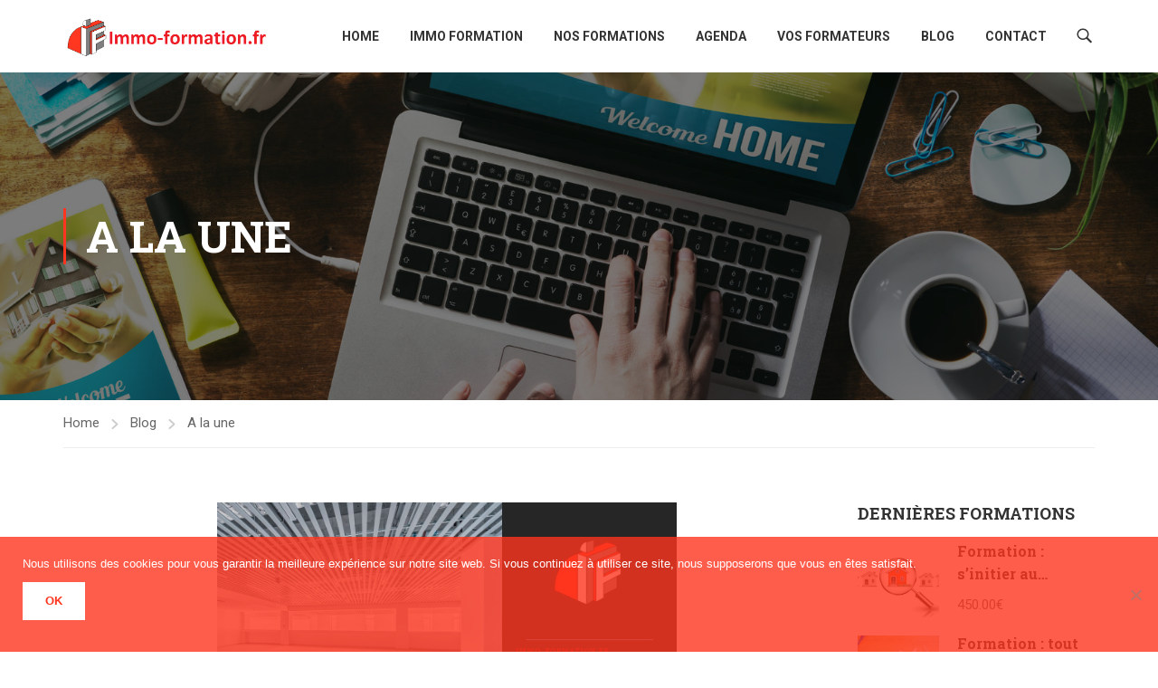

--- FILE ---
content_type: text/html; charset=utf-8
request_url: https://www.google.com/recaptcha/api2/anchor?ar=1&k=6LeEqu8pAAAAAFTqBnGmyHWilm1KaKSVNaWmW10O&co=aHR0cHM6Ly9pbW1vLWZvcm1hdGlvbi5mcjo0NDM.&hl=en&v=PoyoqOPhxBO7pBk68S4YbpHZ&size=invisible&anchor-ms=20000&execute-ms=30000&cb=pq8i7ctn34cw
body_size: 49655
content:
<!DOCTYPE HTML><html dir="ltr" lang="en"><head><meta http-equiv="Content-Type" content="text/html; charset=UTF-8">
<meta http-equiv="X-UA-Compatible" content="IE=edge">
<title>reCAPTCHA</title>
<style type="text/css">
/* cyrillic-ext */
@font-face {
  font-family: 'Roboto';
  font-style: normal;
  font-weight: 400;
  font-stretch: 100%;
  src: url(//fonts.gstatic.com/s/roboto/v48/KFO7CnqEu92Fr1ME7kSn66aGLdTylUAMa3GUBHMdazTgWw.woff2) format('woff2');
  unicode-range: U+0460-052F, U+1C80-1C8A, U+20B4, U+2DE0-2DFF, U+A640-A69F, U+FE2E-FE2F;
}
/* cyrillic */
@font-face {
  font-family: 'Roboto';
  font-style: normal;
  font-weight: 400;
  font-stretch: 100%;
  src: url(//fonts.gstatic.com/s/roboto/v48/KFO7CnqEu92Fr1ME7kSn66aGLdTylUAMa3iUBHMdazTgWw.woff2) format('woff2');
  unicode-range: U+0301, U+0400-045F, U+0490-0491, U+04B0-04B1, U+2116;
}
/* greek-ext */
@font-face {
  font-family: 'Roboto';
  font-style: normal;
  font-weight: 400;
  font-stretch: 100%;
  src: url(//fonts.gstatic.com/s/roboto/v48/KFO7CnqEu92Fr1ME7kSn66aGLdTylUAMa3CUBHMdazTgWw.woff2) format('woff2');
  unicode-range: U+1F00-1FFF;
}
/* greek */
@font-face {
  font-family: 'Roboto';
  font-style: normal;
  font-weight: 400;
  font-stretch: 100%;
  src: url(//fonts.gstatic.com/s/roboto/v48/KFO7CnqEu92Fr1ME7kSn66aGLdTylUAMa3-UBHMdazTgWw.woff2) format('woff2');
  unicode-range: U+0370-0377, U+037A-037F, U+0384-038A, U+038C, U+038E-03A1, U+03A3-03FF;
}
/* math */
@font-face {
  font-family: 'Roboto';
  font-style: normal;
  font-weight: 400;
  font-stretch: 100%;
  src: url(//fonts.gstatic.com/s/roboto/v48/KFO7CnqEu92Fr1ME7kSn66aGLdTylUAMawCUBHMdazTgWw.woff2) format('woff2');
  unicode-range: U+0302-0303, U+0305, U+0307-0308, U+0310, U+0312, U+0315, U+031A, U+0326-0327, U+032C, U+032F-0330, U+0332-0333, U+0338, U+033A, U+0346, U+034D, U+0391-03A1, U+03A3-03A9, U+03B1-03C9, U+03D1, U+03D5-03D6, U+03F0-03F1, U+03F4-03F5, U+2016-2017, U+2034-2038, U+203C, U+2040, U+2043, U+2047, U+2050, U+2057, U+205F, U+2070-2071, U+2074-208E, U+2090-209C, U+20D0-20DC, U+20E1, U+20E5-20EF, U+2100-2112, U+2114-2115, U+2117-2121, U+2123-214F, U+2190, U+2192, U+2194-21AE, U+21B0-21E5, U+21F1-21F2, U+21F4-2211, U+2213-2214, U+2216-22FF, U+2308-230B, U+2310, U+2319, U+231C-2321, U+2336-237A, U+237C, U+2395, U+239B-23B7, U+23D0, U+23DC-23E1, U+2474-2475, U+25AF, U+25B3, U+25B7, U+25BD, U+25C1, U+25CA, U+25CC, U+25FB, U+266D-266F, U+27C0-27FF, U+2900-2AFF, U+2B0E-2B11, U+2B30-2B4C, U+2BFE, U+3030, U+FF5B, U+FF5D, U+1D400-1D7FF, U+1EE00-1EEFF;
}
/* symbols */
@font-face {
  font-family: 'Roboto';
  font-style: normal;
  font-weight: 400;
  font-stretch: 100%;
  src: url(//fonts.gstatic.com/s/roboto/v48/KFO7CnqEu92Fr1ME7kSn66aGLdTylUAMaxKUBHMdazTgWw.woff2) format('woff2');
  unicode-range: U+0001-000C, U+000E-001F, U+007F-009F, U+20DD-20E0, U+20E2-20E4, U+2150-218F, U+2190, U+2192, U+2194-2199, U+21AF, U+21E6-21F0, U+21F3, U+2218-2219, U+2299, U+22C4-22C6, U+2300-243F, U+2440-244A, U+2460-24FF, U+25A0-27BF, U+2800-28FF, U+2921-2922, U+2981, U+29BF, U+29EB, U+2B00-2BFF, U+4DC0-4DFF, U+FFF9-FFFB, U+10140-1018E, U+10190-1019C, U+101A0, U+101D0-101FD, U+102E0-102FB, U+10E60-10E7E, U+1D2C0-1D2D3, U+1D2E0-1D37F, U+1F000-1F0FF, U+1F100-1F1AD, U+1F1E6-1F1FF, U+1F30D-1F30F, U+1F315, U+1F31C, U+1F31E, U+1F320-1F32C, U+1F336, U+1F378, U+1F37D, U+1F382, U+1F393-1F39F, U+1F3A7-1F3A8, U+1F3AC-1F3AF, U+1F3C2, U+1F3C4-1F3C6, U+1F3CA-1F3CE, U+1F3D4-1F3E0, U+1F3ED, U+1F3F1-1F3F3, U+1F3F5-1F3F7, U+1F408, U+1F415, U+1F41F, U+1F426, U+1F43F, U+1F441-1F442, U+1F444, U+1F446-1F449, U+1F44C-1F44E, U+1F453, U+1F46A, U+1F47D, U+1F4A3, U+1F4B0, U+1F4B3, U+1F4B9, U+1F4BB, U+1F4BF, U+1F4C8-1F4CB, U+1F4D6, U+1F4DA, U+1F4DF, U+1F4E3-1F4E6, U+1F4EA-1F4ED, U+1F4F7, U+1F4F9-1F4FB, U+1F4FD-1F4FE, U+1F503, U+1F507-1F50B, U+1F50D, U+1F512-1F513, U+1F53E-1F54A, U+1F54F-1F5FA, U+1F610, U+1F650-1F67F, U+1F687, U+1F68D, U+1F691, U+1F694, U+1F698, U+1F6AD, U+1F6B2, U+1F6B9-1F6BA, U+1F6BC, U+1F6C6-1F6CF, U+1F6D3-1F6D7, U+1F6E0-1F6EA, U+1F6F0-1F6F3, U+1F6F7-1F6FC, U+1F700-1F7FF, U+1F800-1F80B, U+1F810-1F847, U+1F850-1F859, U+1F860-1F887, U+1F890-1F8AD, U+1F8B0-1F8BB, U+1F8C0-1F8C1, U+1F900-1F90B, U+1F93B, U+1F946, U+1F984, U+1F996, U+1F9E9, U+1FA00-1FA6F, U+1FA70-1FA7C, U+1FA80-1FA89, U+1FA8F-1FAC6, U+1FACE-1FADC, U+1FADF-1FAE9, U+1FAF0-1FAF8, U+1FB00-1FBFF;
}
/* vietnamese */
@font-face {
  font-family: 'Roboto';
  font-style: normal;
  font-weight: 400;
  font-stretch: 100%;
  src: url(//fonts.gstatic.com/s/roboto/v48/KFO7CnqEu92Fr1ME7kSn66aGLdTylUAMa3OUBHMdazTgWw.woff2) format('woff2');
  unicode-range: U+0102-0103, U+0110-0111, U+0128-0129, U+0168-0169, U+01A0-01A1, U+01AF-01B0, U+0300-0301, U+0303-0304, U+0308-0309, U+0323, U+0329, U+1EA0-1EF9, U+20AB;
}
/* latin-ext */
@font-face {
  font-family: 'Roboto';
  font-style: normal;
  font-weight: 400;
  font-stretch: 100%;
  src: url(//fonts.gstatic.com/s/roboto/v48/KFO7CnqEu92Fr1ME7kSn66aGLdTylUAMa3KUBHMdazTgWw.woff2) format('woff2');
  unicode-range: U+0100-02BA, U+02BD-02C5, U+02C7-02CC, U+02CE-02D7, U+02DD-02FF, U+0304, U+0308, U+0329, U+1D00-1DBF, U+1E00-1E9F, U+1EF2-1EFF, U+2020, U+20A0-20AB, U+20AD-20C0, U+2113, U+2C60-2C7F, U+A720-A7FF;
}
/* latin */
@font-face {
  font-family: 'Roboto';
  font-style: normal;
  font-weight: 400;
  font-stretch: 100%;
  src: url(//fonts.gstatic.com/s/roboto/v48/KFO7CnqEu92Fr1ME7kSn66aGLdTylUAMa3yUBHMdazQ.woff2) format('woff2');
  unicode-range: U+0000-00FF, U+0131, U+0152-0153, U+02BB-02BC, U+02C6, U+02DA, U+02DC, U+0304, U+0308, U+0329, U+2000-206F, U+20AC, U+2122, U+2191, U+2193, U+2212, U+2215, U+FEFF, U+FFFD;
}
/* cyrillic-ext */
@font-face {
  font-family: 'Roboto';
  font-style: normal;
  font-weight: 500;
  font-stretch: 100%;
  src: url(//fonts.gstatic.com/s/roboto/v48/KFO7CnqEu92Fr1ME7kSn66aGLdTylUAMa3GUBHMdazTgWw.woff2) format('woff2');
  unicode-range: U+0460-052F, U+1C80-1C8A, U+20B4, U+2DE0-2DFF, U+A640-A69F, U+FE2E-FE2F;
}
/* cyrillic */
@font-face {
  font-family: 'Roboto';
  font-style: normal;
  font-weight: 500;
  font-stretch: 100%;
  src: url(//fonts.gstatic.com/s/roboto/v48/KFO7CnqEu92Fr1ME7kSn66aGLdTylUAMa3iUBHMdazTgWw.woff2) format('woff2');
  unicode-range: U+0301, U+0400-045F, U+0490-0491, U+04B0-04B1, U+2116;
}
/* greek-ext */
@font-face {
  font-family: 'Roboto';
  font-style: normal;
  font-weight: 500;
  font-stretch: 100%;
  src: url(//fonts.gstatic.com/s/roboto/v48/KFO7CnqEu92Fr1ME7kSn66aGLdTylUAMa3CUBHMdazTgWw.woff2) format('woff2');
  unicode-range: U+1F00-1FFF;
}
/* greek */
@font-face {
  font-family: 'Roboto';
  font-style: normal;
  font-weight: 500;
  font-stretch: 100%;
  src: url(//fonts.gstatic.com/s/roboto/v48/KFO7CnqEu92Fr1ME7kSn66aGLdTylUAMa3-UBHMdazTgWw.woff2) format('woff2');
  unicode-range: U+0370-0377, U+037A-037F, U+0384-038A, U+038C, U+038E-03A1, U+03A3-03FF;
}
/* math */
@font-face {
  font-family: 'Roboto';
  font-style: normal;
  font-weight: 500;
  font-stretch: 100%;
  src: url(//fonts.gstatic.com/s/roboto/v48/KFO7CnqEu92Fr1ME7kSn66aGLdTylUAMawCUBHMdazTgWw.woff2) format('woff2');
  unicode-range: U+0302-0303, U+0305, U+0307-0308, U+0310, U+0312, U+0315, U+031A, U+0326-0327, U+032C, U+032F-0330, U+0332-0333, U+0338, U+033A, U+0346, U+034D, U+0391-03A1, U+03A3-03A9, U+03B1-03C9, U+03D1, U+03D5-03D6, U+03F0-03F1, U+03F4-03F5, U+2016-2017, U+2034-2038, U+203C, U+2040, U+2043, U+2047, U+2050, U+2057, U+205F, U+2070-2071, U+2074-208E, U+2090-209C, U+20D0-20DC, U+20E1, U+20E5-20EF, U+2100-2112, U+2114-2115, U+2117-2121, U+2123-214F, U+2190, U+2192, U+2194-21AE, U+21B0-21E5, U+21F1-21F2, U+21F4-2211, U+2213-2214, U+2216-22FF, U+2308-230B, U+2310, U+2319, U+231C-2321, U+2336-237A, U+237C, U+2395, U+239B-23B7, U+23D0, U+23DC-23E1, U+2474-2475, U+25AF, U+25B3, U+25B7, U+25BD, U+25C1, U+25CA, U+25CC, U+25FB, U+266D-266F, U+27C0-27FF, U+2900-2AFF, U+2B0E-2B11, U+2B30-2B4C, U+2BFE, U+3030, U+FF5B, U+FF5D, U+1D400-1D7FF, U+1EE00-1EEFF;
}
/* symbols */
@font-face {
  font-family: 'Roboto';
  font-style: normal;
  font-weight: 500;
  font-stretch: 100%;
  src: url(//fonts.gstatic.com/s/roboto/v48/KFO7CnqEu92Fr1ME7kSn66aGLdTylUAMaxKUBHMdazTgWw.woff2) format('woff2');
  unicode-range: U+0001-000C, U+000E-001F, U+007F-009F, U+20DD-20E0, U+20E2-20E4, U+2150-218F, U+2190, U+2192, U+2194-2199, U+21AF, U+21E6-21F0, U+21F3, U+2218-2219, U+2299, U+22C4-22C6, U+2300-243F, U+2440-244A, U+2460-24FF, U+25A0-27BF, U+2800-28FF, U+2921-2922, U+2981, U+29BF, U+29EB, U+2B00-2BFF, U+4DC0-4DFF, U+FFF9-FFFB, U+10140-1018E, U+10190-1019C, U+101A0, U+101D0-101FD, U+102E0-102FB, U+10E60-10E7E, U+1D2C0-1D2D3, U+1D2E0-1D37F, U+1F000-1F0FF, U+1F100-1F1AD, U+1F1E6-1F1FF, U+1F30D-1F30F, U+1F315, U+1F31C, U+1F31E, U+1F320-1F32C, U+1F336, U+1F378, U+1F37D, U+1F382, U+1F393-1F39F, U+1F3A7-1F3A8, U+1F3AC-1F3AF, U+1F3C2, U+1F3C4-1F3C6, U+1F3CA-1F3CE, U+1F3D4-1F3E0, U+1F3ED, U+1F3F1-1F3F3, U+1F3F5-1F3F7, U+1F408, U+1F415, U+1F41F, U+1F426, U+1F43F, U+1F441-1F442, U+1F444, U+1F446-1F449, U+1F44C-1F44E, U+1F453, U+1F46A, U+1F47D, U+1F4A3, U+1F4B0, U+1F4B3, U+1F4B9, U+1F4BB, U+1F4BF, U+1F4C8-1F4CB, U+1F4D6, U+1F4DA, U+1F4DF, U+1F4E3-1F4E6, U+1F4EA-1F4ED, U+1F4F7, U+1F4F9-1F4FB, U+1F4FD-1F4FE, U+1F503, U+1F507-1F50B, U+1F50D, U+1F512-1F513, U+1F53E-1F54A, U+1F54F-1F5FA, U+1F610, U+1F650-1F67F, U+1F687, U+1F68D, U+1F691, U+1F694, U+1F698, U+1F6AD, U+1F6B2, U+1F6B9-1F6BA, U+1F6BC, U+1F6C6-1F6CF, U+1F6D3-1F6D7, U+1F6E0-1F6EA, U+1F6F0-1F6F3, U+1F6F7-1F6FC, U+1F700-1F7FF, U+1F800-1F80B, U+1F810-1F847, U+1F850-1F859, U+1F860-1F887, U+1F890-1F8AD, U+1F8B0-1F8BB, U+1F8C0-1F8C1, U+1F900-1F90B, U+1F93B, U+1F946, U+1F984, U+1F996, U+1F9E9, U+1FA00-1FA6F, U+1FA70-1FA7C, U+1FA80-1FA89, U+1FA8F-1FAC6, U+1FACE-1FADC, U+1FADF-1FAE9, U+1FAF0-1FAF8, U+1FB00-1FBFF;
}
/* vietnamese */
@font-face {
  font-family: 'Roboto';
  font-style: normal;
  font-weight: 500;
  font-stretch: 100%;
  src: url(//fonts.gstatic.com/s/roboto/v48/KFO7CnqEu92Fr1ME7kSn66aGLdTylUAMa3OUBHMdazTgWw.woff2) format('woff2');
  unicode-range: U+0102-0103, U+0110-0111, U+0128-0129, U+0168-0169, U+01A0-01A1, U+01AF-01B0, U+0300-0301, U+0303-0304, U+0308-0309, U+0323, U+0329, U+1EA0-1EF9, U+20AB;
}
/* latin-ext */
@font-face {
  font-family: 'Roboto';
  font-style: normal;
  font-weight: 500;
  font-stretch: 100%;
  src: url(//fonts.gstatic.com/s/roboto/v48/KFO7CnqEu92Fr1ME7kSn66aGLdTylUAMa3KUBHMdazTgWw.woff2) format('woff2');
  unicode-range: U+0100-02BA, U+02BD-02C5, U+02C7-02CC, U+02CE-02D7, U+02DD-02FF, U+0304, U+0308, U+0329, U+1D00-1DBF, U+1E00-1E9F, U+1EF2-1EFF, U+2020, U+20A0-20AB, U+20AD-20C0, U+2113, U+2C60-2C7F, U+A720-A7FF;
}
/* latin */
@font-face {
  font-family: 'Roboto';
  font-style: normal;
  font-weight: 500;
  font-stretch: 100%;
  src: url(//fonts.gstatic.com/s/roboto/v48/KFO7CnqEu92Fr1ME7kSn66aGLdTylUAMa3yUBHMdazQ.woff2) format('woff2');
  unicode-range: U+0000-00FF, U+0131, U+0152-0153, U+02BB-02BC, U+02C6, U+02DA, U+02DC, U+0304, U+0308, U+0329, U+2000-206F, U+20AC, U+2122, U+2191, U+2193, U+2212, U+2215, U+FEFF, U+FFFD;
}
/* cyrillic-ext */
@font-face {
  font-family: 'Roboto';
  font-style: normal;
  font-weight: 900;
  font-stretch: 100%;
  src: url(//fonts.gstatic.com/s/roboto/v48/KFO7CnqEu92Fr1ME7kSn66aGLdTylUAMa3GUBHMdazTgWw.woff2) format('woff2');
  unicode-range: U+0460-052F, U+1C80-1C8A, U+20B4, U+2DE0-2DFF, U+A640-A69F, U+FE2E-FE2F;
}
/* cyrillic */
@font-face {
  font-family: 'Roboto';
  font-style: normal;
  font-weight: 900;
  font-stretch: 100%;
  src: url(//fonts.gstatic.com/s/roboto/v48/KFO7CnqEu92Fr1ME7kSn66aGLdTylUAMa3iUBHMdazTgWw.woff2) format('woff2');
  unicode-range: U+0301, U+0400-045F, U+0490-0491, U+04B0-04B1, U+2116;
}
/* greek-ext */
@font-face {
  font-family: 'Roboto';
  font-style: normal;
  font-weight: 900;
  font-stretch: 100%;
  src: url(//fonts.gstatic.com/s/roboto/v48/KFO7CnqEu92Fr1ME7kSn66aGLdTylUAMa3CUBHMdazTgWw.woff2) format('woff2');
  unicode-range: U+1F00-1FFF;
}
/* greek */
@font-face {
  font-family: 'Roboto';
  font-style: normal;
  font-weight: 900;
  font-stretch: 100%;
  src: url(//fonts.gstatic.com/s/roboto/v48/KFO7CnqEu92Fr1ME7kSn66aGLdTylUAMa3-UBHMdazTgWw.woff2) format('woff2');
  unicode-range: U+0370-0377, U+037A-037F, U+0384-038A, U+038C, U+038E-03A1, U+03A3-03FF;
}
/* math */
@font-face {
  font-family: 'Roboto';
  font-style: normal;
  font-weight: 900;
  font-stretch: 100%;
  src: url(//fonts.gstatic.com/s/roboto/v48/KFO7CnqEu92Fr1ME7kSn66aGLdTylUAMawCUBHMdazTgWw.woff2) format('woff2');
  unicode-range: U+0302-0303, U+0305, U+0307-0308, U+0310, U+0312, U+0315, U+031A, U+0326-0327, U+032C, U+032F-0330, U+0332-0333, U+0338, U+033A, U+0346, U+034D, U+0391-03A1, U+03A3-03A9, U+03B1-03C9, U+03D1, U+03D5-03D6, U+03F0-03F1, U+03F4-03F5, U+2016-2017, U+2034-2038, U+203C, U+2040, U+2043, U+2047, U+2050, U+2057, U+205F, U+2070-2071, U+2074-208E, U+2090-209C, U+20D0-20DC, U+20E1, U+20E5-20EF, U+2100-2112, U+2114-2115, U+2117-2121, U+2123-214F, U+2190, U+2192, U+2194-21AE, U+21B0-21E5, U+21F1-21F2, U+21F4-2211, U+2213-2214, U+2216-22FF, U+2308-230B, U+2310, U+2319, U+231C-2321, U+2336-237A, U+237C, U+2395, U+239B-23B7, U+23D0, U+23DC-23E1, U+2474-2475, U+25AF, U+25B3, U+25B7, U+25BD, U+25C1, U+25CA, U+25CC, U+25FB, U+266D-266F, U+27C0-27FF, U+2900-2AFF, U+2B0E-2B11, U+2B30-2B4C, U+2BFE, U+3030, U+FF5B, U+FF5D, U+1D400-1D7FF, U+1EE00-1EEFF;
}
/* symbols */
@font-face {
  font-family: 'Roboto';
  font-style: normal;
  font-weight: 900;
  font-stretch: 100%;
  src: url(//fonts.gstatic.com/s/roboto/v48/KFO7CnqEu92Fr1ME7kSn66aGLdTylUAMaxKUBHMdazTgWw.woff2) format('woff2');
  unicode-range: U+0001-000C, U+000E-001F, U+007F-009F, U+20DD-20E0, U+20E2-20E4, U+2150-218F, U+2190, U+2192, U+2194-2199, U+21AF, U+21E6-21F0, U+21F3, U+2218-2219, U+2299, U+22C4-22C6, U+2300-243F, U+2440-244A, U+2460-24FF, U+25A0-27BF, U+2800-28FF, U+2921-2922, U+2981, U+29BF, U+29EB, U+2B00-2BFF, U+4DC0-4DFF, U+FFF9-FFFB, U+10140-1018E, U+10190-1019C, U+101A0, U+101D0-101FD, U+102E0-102FB, U+10E60-10E7E, U+1D2C0-1D2D3, U+1D2E0-1D37F, U+1F000-1F0FF, U+1F100-1F1AD, U+1F1E6-1F1FF, U+1F30D-1F30F, U+1F315, U+1F31C, U+1F31E, U+1F320-1F32C, U+1F336, U+1F378, U+1F37D, U+1F382, U+1F393-1F39F, U+1F3A7-1F3A8, U+1F3AC-1F3AF, U+1F3C2, U+1F3C4-1F3C6, U+1F3CA-1F3CE, U+1F3D4-1F3E0, U+1F3ED, U+1F3F1-1F3F3, U+1F3F5-1F3F7, U+1F408, U+1F415, U+1F41F, U+1F426, U+1F43F, U+1F441-1F442, U+1F444, U+1F446-1F449, U+1F44C-1F44E, U+1F453, U+1F46A, U+1F47D, U+1F4A3, U+1F4B0, U+1F4B3, U+1F4B9, U+1F4BB, U+1F4BF, U+1F4C8-1F4CB, U+1F4D6, U+1F4DA, U+1F4DF, U+1F4E3-1F4E6, U+1F4EA-1F4ED, U+1F4F7, U+1F4F9-1F4FB, U+1F4FD-1F4FE, U+1F503, U+1F507-1F50B, U+1F50D, U+1F512-1F513, U+1F53E-1F54A, U+1F54F-1F5FA, U+1F610, U+1F650-1F67F, U+1F687, U+1F68D, U+1F691, U+1F694, U+1F698, U+1F6AD, U+1F6B2, U+1F6B9-1F6BA, U+1F6BC, U+1F6C6-1F6CF, U+1F6D3-1F6D7, U+1F6E0-1F6EA, U+1F6F0-1F6F3, U+1F6F7-1F6FC, U+1F700-1F7FF, U+1F800-1F80B, U+1F810-1F847, U+1F850-1F859, U+1F860-1F887, U+1F890-1F8AD, U+1F8B0-1F8BB, U+1F8C0-1F8C1, U+1F900-1F90B, U+1F93B, U+1F946, U+1F984, U+1F996, U+1F9E9, U+1FA00-1FA6F, U+1FA70-1FA7C, U+1FA80-1FA89, U+1FA8F-1FAC6, U+1FACE-1FADC, U+1FADF-1FAE9, U+1FAF0-1FAF8, U+1FB00-1FBFF;
}
/* vietnamese */
@font-face {
  font-family: 'Roboto';
  font-style: normal;
  font-weight: 900;
  font-stretch: 100%;
  src: url(//fonts.gstatic.com/s/roboto/v48/KFO7CnqEu92Fr1ME7kSn66aGLdTylUAMa3OUBHMdazTgWw.woff2) format('woff2');
  unicode-range: U+0102-0103, U+0110-0111, U+0128-0129, U+0168-0169, U+01A0-01A1, U+01AF-01B0, U+0300-0301, U+0303-0304, U+0308-0309, U+0323, U+0329, U+1EA0-1EF9, U+20AB;
}
/* latin-ext */
@font-face {
  font-family: 'Roboto';
  font-style: normal;
  font-weight: 900;
  font-stretch: 100%;
  src: url(//fonts.gstatic.com/s/roboto/v48/KFO7CnqEu92Fr1ME7kSn66aGLdTylUAMa3KUBHMdazTgWw.woff2) format('woff2');
  unicode-range: U+0100-02BA, U+02BD-02C5, U+02C7-02CC, U+02CE-02D7, U+02DD-02FF, U+0304, U+0308, U+0329, U+1D00-1DBF, U+1E00-1E9F, U+1EF2-1EFF, U+2020, U+20A0-20AB, U+20AD-20C0, U+2113, U+2C60-2C7F, U+A720-A7FF;
}
/* latin */
@font-face {
  font-family: 'Roboto';
  font-style: normal;
  font-weight: 900;
  font-stretch: 100%;
  src: url(//fonts.gstatic.com/s/roboto/v48/KFO7CnqEu92Fr1ME7kSn66aGLdTylUAMa3yUBHMdazQ.woff2) format('woff2');
  unicode-range: U+0000-00FF, U+0131, U+0152-0153, U+02BB-02BC, U+02C6, U+02DA, U+02DC, U+0304, U+0308, U+0329, U+2000-206F, U+20AC, U+2122, U+2191, U+2193, U+2212, U+2215, U+FEFF, U+FFFD;
}

</style>
<link rel="stylesheet" type="text/css" href="https://www.gstatic.com/recaptcha/releases/PoyoqOPhxBO7pBk68S4YbpHZ/styles__ltr.css">
<script nonce="YIdHPZzk1pp9GW8suGMWJw" type="text/javascript">window['__recaptcha_api'] = 'https://www.google.com/recaptcha/api2/';</script>
<script type="text/javascript" src="https://www.gstatic.com/recaptcha/releases/PoyoqOPhxBO7pBk68S4YbpHZ/recaptcha__en.js" nonce="YIdHPZzk1pp9GW8suGMWJw">
      
    </script></head>
<body><div id="rc-anchor-alert" class="rc-anchor-alert"></div>
<input type="hidden" id="recaptcha-token" value="[base64]">
<script type="text/javascript" nonce="YIdHPZzk1pp9GW8suGMWJw">
      recaptcha.anchor.Main.init("[\x22ainput\x22,[\x22bgdata\x22,\x22\x22,\[base64]/[base64]/[base64]/KE4oMTI0LHYsdi5HKSxMWihsLHYpKTpOKDEyNCx2LGwpLFYpLHYpLFQpKSxGKDE3MSx2KX0scjc9ZnVuY3Rpb24obCl7cmV0dXJuIGx9LEM9ZnVuY3Rpb24obCxWLHYpe04odixsLFYpLFZbYWtdPTI3OTZ9LG49ZnVuY3Rpb24obCxWKXtWLlg9KChWLlg/[base64]/[base64]/[base64]/[base64]/[base64]/[base64]/[base64]/[base64]/[base64]/[base64]/[base64]\\u003d\x22,\[base64]\x22,\x22w57Clkp0wrxBAsOVBcKWwqBVT8KdWsK+PzJZw5xSRThIccOWw4XDjzPCly9Zw4/DncKGacOLw6DDmCHCh8KIZsO2JwdyHMKtewpcwpk1wqYrw4JYw7Q1w7lKesO0wqkFw6jDkcOYwqw4wqPDtmwYfcKxS8ORKMKfw67Dq1kmX8KCOcKmYm7CnGLDt0PDp39+dV7CuAkrw5vDp03CtHw7dcKPw4zDvMO/w6PCrCB1HMOWNzYFw6BMw6fDiwPClsKuw4U7w6DDmcO1dsOwPcK8RsKDWMOwwoIqQ8OdGk4UZMKWw4/CoMOjwrXCnsK0w4PCisOgGVloKGXClcO/MlRXeicQRTlvw5bCssKFOArCq8OPF3nChFd0wqkAw7vClsKrw6dWN8ObwqMBbzDCicOZw65PPRXDjXptw7rCscOjw7fCtwvDl2XDj8KpwocEw6QcSAY9w5HCrhfCoMKQwrZSw4fCicO2WMOmwopcwrxBwobDoW/DlcOBDGTDgsOqw7bDicOCbsKCw7lmwoUQcUQBIwt3ImPDlXhYwp0+w6bDtsK2w5/Do8OZLcOwwr4sUMK+UsK1w5LCgGQlOQTCrUTDtFzDncK0w4fDnsOrwpxXw5YDWArDrADCi2/CgB3DlMORw4V9NsKmwpNuQcK1KMOjNMOPw4HCssKzw4FPwqJCw6LDmzkTw7A/wpDDqy1gdsOKXsOBw7PDosOERhICwqnDmBZraQ1PBBXDr8K7asKkfCAUcMO3UsK5woTDlcOVw4TDjMKvaEjCv8OUUcOJw6bDgMOuX1fDq0gdw6zDlsKHYCrCgcOkwqLDim3Cl8OtZsOoXcOVb8KEw4/[base64]/DkxQGwqrDoiPDsm7Dv8KdAF3ChsKSw7V0dsKYFxI/GSDDrl86wohDBCbDuVzDqMOOw5k3wpJ6w695EMO7wp55PMKvwrA+ejUZw6TDnsOeHsOTZQMTwpFidsKFwq52Ajx8w5fDvcOWw4Y/Qk3CmsOVJsOlwoXClcKEw7rDjDHCiMKSBirDl3nCmGDDvQdqJsKKwrHCuT7CgXkHTynDoAQ5w4HDm8ONL1MTw5NZwqg2wqbDr8Osw6cZwrIJwq3DlsKrLMOyQcK1B8KywqTCrcKlwqsiVcOWZ359w7/[base64]/CglHDusK1wrNPIsOsw7nCglvDiQnDvsKyAgZCwq01G2d6dsKcw6IIQwvCkMOgwq8Uw6vCgMKPGh8nwoY/wrvDhcK5WDdwSsKkBUlKwog0wprDjw8AJsKrw4guD1dFLn1KFlQSw5s/a8O9EsOCehnCrsOgQCPDrnTCm8KmXcKNN2MDTMOzw7MXO8OQUVzDtcOUCsKxw6tmw6wYLEHDnMOkHcKiRVbCksKgw5Yrw5MBw4nCpMOJw4tUZG8TRMKPw4cXBcOFwp8Pwo9xw4R1H8KNdkDCp8ODD8KTQMOMIUPCisOiwp/Cj8OZdmB2w6rDhAkVLirCqXPDhgkvw6bDpxnCixQ2K2TCj1xSwqjDrsOqw6vDgBQEw7/DmcOuw5jCnw0fIcKdw6FNwqpqasOOFzDCn8ODCcKLIGTCvsKgwrQvwo0kDcKJwp3CuxsMw6rCq8OaIADCgjIGw6RSw4DDv8ODwocewr7CsgQiw4kYw4sJcTbCgMK5VsORO8OyaMKzfMK0AE5wdTN9TGrDuMOPw5DCsmZxwr9hw5bDjsOecsKnwr/CrTAvwp5/[base64]/Dnx7DpwcnV1d7w7zDoEnDmTFbwqXDo0Jqwo8Pw6Q9A8Ogw4U5FnLDvcKlw4FwGh4fGcObw4vDnE8lPB/DlDjClcOswopdw4XDjzTDo8OYX8OkwonCksOLw65yw79yw4XDhMO8wptAwpN6wojCgcOmBsOKTMKBbnkxB8Opw7vCt8O4CcKcw7zCpGfDhsK7ZivDnMOXKTFSwqpVRMObfMOIG8OsMMK9wrTDlwtnwpNLw40/[base64]/w4BIN8KZwrTCnsKlVBfCl2rDq1sKwo/[base64]/DinbDpMKVwrXCtsOBeXYRwpnDncKBwro3w449wqbDqjvCtMKEw6d8w4dNwrN3wrxKO8OvHxDDu8O7w7DDhMOtEsK4w5TDnUIndMK9U3LDnH99QMKUHcO8w7R0RnZywpkJw5nCisOoXiLDtMOHKcOtMsOZw5rChR9MWcKqwpZ/EGvCihzCjSvDv8K5wqlIHmTCocO9w67DsB8SIMKYw4jCjcOGeHPClsO8wrgzR3R7w7pLw5zDocKJG8Oww77Cp8KGw5wew71lwrpUw4rDhcKaasOadXzCv8KtQEYJKG3Dugw3bSvChMKGSsO7woBSw45pw7R4w5bCt8K9wrt/w5fChMKYw4hew4PDm8Oywq49MsOjAcODX8KUJ14yGETCj8OtMcOmw5LDoMKxwrbDtGEywr7CjU05DXXCulzDsVbDp8O5WRvCicKPJy4ew6TCoMKVwpdzDsKvw4U3w6IowrAuMH1xMMK1w7J8w5/CoRnDuMOJMErCvm7DscK/wpIWUHJXbALCl8OyWMKKWcKGDsOgw6cewrXDpMOhLcOQwpUYEcOVOGvDiT4YwrHCsMOfw5wxw7PCicKdwpEMVcKAT8KQMsKmW8OKG2rDvAlbw5pWwrnClyZ/[base64]/w4o6w7lmw7jDjsOgC8K9w5gdMgYoFcKjwqtbVQoSQkNlwpLDusKOGsKuZMKaTD7DlH/[base64]/CvHDClsOGw7TCgcORw4gVQGdffcOndjrCtMOfAXsFw6M4w7LDjsOVwqXDpMKFwp/CumpIw5XCisKuw4xqwr7DgyZHwr7DosKtw41SwpQWUcKUHcOow57DqkNcYQBjwpzDtsK+wpvCvH/DkXvDkyTCvlbClTbDpgo2w6MoBTfCr8Krwp/CjMK8wpVFAx3ClMKdw4/Dl2x9BsKKw6fCkT9ywr1bQ3AIwphgCEvDm2Edw7IUaHBlwp7Dn3wVwrZtP8KaWTjDuVHCscOXw7HDlsKyacKVwqw+w7vCk8Kewq9kDcOMwqHDgsK5K8KoPzfDj8OGJy/DlUklH8KDwprCvcOoT8KXd8K2wojCg03DhzXDtzzCiS7Ck8OVHBMIwo9Ow5PDrMO4CyDDvnPCvTQgw6vCnsKRMMK/wr8cw7pxwqbCnMOPS8OECEbCtMK8w6/DgRzCvz3DpMKfw7ZvDsOEQFIRFcKZO8KfUsOvM1ECD8K4woMPAXvCi8OZUMOlw5Jbwq4cclZnw6sYwo/CisOmLMOWwpo2wqzCocKnwrLCi14Zf8KywoHDk3rDq8OlwoA9wqt9w43Ck8O/wrbCvTt8w6M+wqEOw6bCuj/CgndUZlNjO8KxwrkxX8Oow5/[base64]/Diil/CcO/wrPDlQjCnGdXw7fCkRsPwoTChsKeQcORa8K3w6/Cr0Z1UQ/DvjxxwrVyVy/CtDw9wq/[base64]/CicObw6HDrQPCqUVgMlHCmQ8YMMOswqfCpzvCssK5PyjCrS5oJU8ATMKLaFjCkcOZwr5pwr4mw4pOJsO5wqLDtcOMwrnDqwbCrEUxPsKcCcODNVXDl8OMaQh0b8ObcUh9OWnDrMO9wr/DtXfDusKHw4Jaw5hcwpAlwowdZAbCg8O3F8KxPcOWWcKmbMKNwp0GwpF5dQ5YEUs2w5rDqGTDjWBtwqjCrcOudCUsEzPDkMKzNiRhPcKVFB7CosKrFSIuwr1lwp3DhMOYQGXClS/DqcK+wpTChMK/G0rChxHDiUbCmMOlNE/Dj18pHBHCqhgDw4zCosONYg/CoRY9w4DCk8Kow4PCj8O/QERWdCsdG8KnwpNZN8KwMXtlw5gtw4/DlinCmsOqwqomHlxUwrNcw4pcw5/CkxfCqMOfw6k/[base64]/[base64]/CvHYKw5IUwqLCvCvDrMOiw4zDiD5cLMKjw5DClsKyLsKmw7ofw5HDt8KQw6jDksOpw7TDqcOmEEY8ZSVcw6hrN8K5JsK6cFcBfBILw5fDkMORwrchwobDkTcRwrFEwqbCog/Cvg1uwq3ClhHCncO5BnFEcT/DosKofsOdw7cZSMKvw7PDoz/Cp8O0GsODPmLDly8sw4jCigfCnCgLUsK+wqjDlQPDocO3O8Kqc2oFX8OqwrsLKinDmhTCiSoyZ8O+DcK+wozDmSPDucKcHD3DqQjCkUA5f8KKworChzbCthbCj2TDtE/DjkLCihsxB3/CgcO6JsKow5LDhcO5QWRAwpjCj8OYw7c5VA1OOsOXwpM5McORw5Qxw5LCtMO6QnBawrXDpT4mw5DChGxhw5dQw4RGbnDDtcOEw7vCrsKua3PDuVDCs8KqZsOqwoBmBlzDj1TCvkA/[base64]/w55GGCTCs08/TcOzWgEAb8K/[base64]/[base64]/w6ZIBcKiwoYZdMKrw6PCtMKyWsORN8KPw4vCi2PDm8K9w6d0fMOJcMOsWcOew5TDvsOKG8OTMAPDihp/[base64]/Cv8KGN8KvCFXCuMO4bcOxXsKafkHDsBXCpcO4a3sgesOOQcK0wpvDkGfDtUo3wpTDgsKEe8ORw4zCkWrDnMOMw6LCsMOEIMOpwonDrBtFw4hBLsKjw6zDgHdqenDDiBx+w67Cg8KiXsOPw7nDtcKrO8KMw5FaS8OlTsK/JMK0CXVgwpdlwoFnwotTwp/DuWpNwoVQTGfDmEkzwpzDqcOBOQFbR1x0VBLCkcKjwpbDkjErw5kAMUkuDGIhwpYNEQEKM0FWOU3Ckm1Iw6fDuD/Ch8KMw5LCoSFYI0khwoHDh3vCr8Krw6lfw5l1w7rDl8KTwoYvSSfCqMK5wpM9w4RqwqfDrMOGw4XDgk10dDpow71bFVM0Wi/[base64]/CMObJsKoG8OIb8K2PCjCocKLw6BRwqbDnzzCl1DCqcKiwokkRlstMHfCkcKXw53Dkh3CoMKBTsKmHBMuTMKnwrd+HsKkwqAgRcKow4d/ZsKCFsO0w7tWOsK1A8Kzw6LCqnFwwosBbWbDpBLCpMOewoHDrksrJBDDm8O8wowNw5jCjsObw5zCtX3CrDkYNmQaLsOuwqVRZsOtw5HCpsK/asOwMcKow7ErwonDiAXDtsOyMigdODLCr8KeGcOHwoLDhcKgUgnCjzfDt0tGw4/Dl8Kvw4Q3wpDDjnjDqXjCgwdHUycvCcKxDcOsdsOuwqYuwrNYdSjDnFprw7Y1CQbDkMOvwrIbasK5wolEe2sXw4Fmw5g7EsO1fzXDoXMcKsOHQCALbMKGwpQTw4DDjsO+UTLDhyzDmA7Du8OFPATDgMOew5jDoWPCqsO9wobDrTNuw5jCisOaNRxEwpYxw6cdKQ/DvhhzFcOEwp5EwrTDpVFNwqpYPcOpdMKwwp7CocOFwr3DvVcjwrBLwqXDl8Okwr7DrGHDgsOGFcKowqbDvi9MPm4NEwrCrMKgwod2wp1/wq81AsOZEsK0wpTDjA7CiSpew5l9LkvDlMKiwpBEV2R5EsKnwpYKW8O9TEFPw5UwwqB5Kg3ChMKSw4HCksOCGRJDwrrDrcKCwonDhy7DrnPDvVfCh8OXw4NWw5Nnw7fDhQzDnTkbwpx0WxTDoMOoJCTDr8O2ATvDqMKXY8Kwek/DgMKmw73Dnk4pIMKnw7jCnwRqw4IEwoPDpjcXw7w2Rg9+XsOnwrN5woNmw7NlUHtvw6ptwpFGQTsXLcOtw4LDokx4w4Neex48bFXDksOww6VYWsKAL8KuPsKCPsK4wqLDlD8Pw63DgsKOOMKhwrIQVcOFDBwNExB4wqAuwpRiFsOdLmDDmQohAMOFwp/CisKVw7INXCHCgsOKZXRhEcKgwoLCnMKhw6rDusOmwrrCosOsw7/Cqw1da8Ozw4oGawFWw5LClVvCvsO7w5/Ds8K4FMOWwr7Dr8K7wrvCuRF/wqcCWcOqwoN9woF4w57DjsOfFW7CgUnChCVZwp8VP8KQwpTDhMKQcsO+w7fDlMKowq1ECC/[base64]/wofDusKnwoszZ8OXw70if8KXwp4mcMKgHmLCgMO2UQDCv8KoP2MdSsO1w5hJKQEtKifCs8OXQVEqLz3Cn0Q1w57CqC5SwqzCh0DDnidBwpnCl8O6eh3ChsOpa8Kkw7FyfcOrwqp4w4scwobChsODw5cvZgnCgcOHLmw9wqfCow1wf8O7TTbDgX9gQEzDicOYWH/[base64]/DlMOYwoUxw5siw4UJwrvCtsKqU8KhT8Ofwr59wo/CtFTCpcOEHlp7bcObNcK9DVpICj7CmsOEUcO/[base64]/aMOxw63CmsKcUMO/[base64]/w43DrMKvwo3CpjYywpjDhsKLN8KXCcOPchzDtkJHXBTDgEjCiCfDkjUywpJ2OMOBw7lRFMOST8KtCsOiwpgVJj/[base64]/DhsKswp1+w4IFWcOxwrdSw6DCqGQbPcKTw4bDiHw8wr/DmsOTJjVsw5hWwobCocKEwpcZD8KXwpQtw7nCssKUVsODEcOpw6BOIgjCrsKrw5pMHUjDhzDCiHoLw6rDvVhsw5XCncOrBsK/JRUkwqnDjMKFGk/[base64]/AcKYwpctw6XCsgU2MwYhw5HDkUshw4bDkMKhNsKTw41cGsOyL8OTwrQsw6HDsMOYwpLClgXDqTjDhRLDsDfCiMObVUDDksOuw7tvOFrCnWnDnn7DhQvCkAUZwrXDpcK3IHMLwqoNw5TDj8OLwqw5A8KGC8KGw5wewqB4WMOkw4DCkMOxw5YaWcKoY0/CqhXDpcK0cH7CtQJuL8OUwrkCw7jCmMKjZi7Cqg05PsKUDsKDDUESw4g3EsO4OMOTRcO1wpJrwp5dbcO7w60NDyZ0wql1bsKMwqwYw6pLw4rDtUhOKcOMwoAcw6o/[base64]/ASPCvRHClcO3RC7CizTDs04FCsO8wonCr8OAw5Jjw6oOw5heBcOrFMK6bsKjwoMMQcKYwr4zOwDCl8KTTsKNwrfCs8O6K8KSDgjCgHkbw69AVhfChAEhBsK/wqTDhSfDpGx0I8OvBVXDjQvDhcK2QcOuwoDDoH8TQ8OnBMKvwo0OwrnDhivDhQMiwrDDi8ObQ8K4GsOjw6A5w5hkecKFHzQ/woxlJAfDl8K/[base64]/SsOQPmYZwonCusKHdsK/woPDjm1WM8Kmw6LCmMOeXC3DgMOYdcOyw5/DosKdCMOaWsOcwqfDjV08w4wCwpHDhH1LfsK8VQ5Iw7TCsyHCgcO1Y8KRbcOdw5PDmcO7EsKnw6HDoMOFwpRBVn0Rwo/CvsKkw7VWTsKDaMO9wrlWYcKSwqNiw4zCgcOCRcKDw6rDgsK1I0TDpDzDqMOTw4fCsMKoTlJwL8OOAsOmwqYBwo0+DkghMys2wpjCjlPCpcKLVCPDsE/CvWMzYnvDlzQ9XsOBQMOTOT7Cr1nDh8O7wrx/wqJQWQrCpcKbw7IxOkzCjlXDvll5GsOVwobDg09fwqTCosOSEgMxw4XCksKmUgjCqUQzw61mQ8K0K8KVw7fDsn7Dm8Oxw7jCvcKMw6F0bMOfw43DqxcswprDvcOFQHTChTgfQyTCuA7CqsOyw6VzcgjCl33Cq8OwwrABw5rCjG/DjCIIw4vCgT/Cl8OiQ0M6MjDCnzXDv8OZwr3CocKRV2/[base64]/DkMKney5mO8O6fMOzPFXDjcOZwpw6FcOxAzo2wqrDvcOpC8OawoHDhRzCoBguYiV4dkjDicOcwqzDtkxDecKlGMO4w5bDgMOpG8Oow4orGMOlwpd/w55DwqfDusO6L8Kjwr/[base64]/DgAfCjEUfw6Bzw4d5w7jDpX8xUhdrwq4Gw6jDr8K5NhUEWsKlw6EqNTNpwqNmwoY+K2xlwrTCuHvCtHs+dsOVSSnCjsKmMkxybV/[base64]/CrlfDmMONwrpOwppbDMKuJ8O0eMKKwqpFbCjCjcKxw4tQG8O1ZzPDqcOrwrTDvMK1TjrChWcGUMKgwrrDhXfCsC/CoTvCq8OeEMOgw7ZmPsOzdgtGAcOJw6nDrsKnwpJtSV3DhMOzw7/CkzzDkAHDrHcjJcOQccOYw4rCnsOuwpvDug/DrcKTWcKGUkLDp8K0wqNVZ0TDpgTDtMK5ORcnw75Owr9Pw7BPw7PDp8O7cMOww7TDisOyTE4swqA9w5wQbMOIAUk+w4llwr7CusOJXRlZKMKSwqDCqsOCwp3CmxElAMObCsKDVBIdVUPCqHMWw6/DhcO3wqTCpMK2wpzDnMKSwpUWwo/Dtgh8w74SPQEUXsKlw5PCh37CqDrDsjRHw4bCksOJIkjCuwd6eE/[base64]/DiMOfw4nCuMKjw6nDhhE3clRJasO8wqEVZW3CjD/[base64]/DrcK5w5NWw5k3KsKoOsK4TMKQFAHDp2nCucOcO0Z8w4l3wrp0wp3Cuko4Yms+HcOuw5wZaTTCj8KwW8K4FcK/w75Yw4vDmDPChgPCoXvDnsKHDcKWBDBDEy5YWcK1FsK6McOkNzoHw5bDtXnDt8KOAcKAwofCm8OFwoxOcsK6wqvCnS7CisKlwoPCvVZFw4pNwqvChcKjw5jDiVPDiTR7wobCncKHwoEbwqXDjW4bwoDCmi9eGsOrb8Ohw5lTwqo1w7bCl8KJO0NRw5ppw5/Cm3jDkHXDo2PDnUIWwpp0KMK9TD7DvxoHWyIEWsKqw4bCmBNIw6DDq8Onw4zDpnB1GUUWw4zDrHbDn3gHJjRAXMK3w5caUsOMw4/Dg0EiNcOIwqnCh8O5b8ONJcO1wpxIS8ONHFIaWMOuw6fCqcK7wrZpw7kAXlbClRnDo8KSw4bCvMO/BTNQU0EpMWXDgmXCjBzCliRwwovChEXCtTTCuMK2w40ewoQuE30HGMOxw6rDsTklwqHChw5qwprCs1MHw7EUw71ow6wnwpLCqMKaAsOZwp1CfClKw6XDuVbCssKZT3J/[base64]/w4Nyw73CjklqwqJ9wrvCmHPCg8K+w5PDlMOBfMO2wrldFUJow6vDiMKFw4Y/w6jDr8KKRCLDiDbDgXDCmsODWcOLw6RRw5Zjw6Muw48owpgmw6TDhsOxQMOiwoDCn8KxScKCFMO5LcKEI8OBw6LCsW0sw4A4wrgwwqHDkSfDp0/Cp1fDo3nDm13CnRYCIHIxw4vDuhrDr8KsFxAbIBrDnMKDQi3DiwfCgU3CnsKvw63CqcK0Jl/Clxl7woBhw5phwpQ9wqRNGMOSFRhpXUnCnsKOw4FBw7QUF8OhwppPw5fDhlXCo8OwR8KFw4XDgsKyF8K6w4nCusOeaMKLW8Kiw4zCg8OYwr8cwoQkwoHCvFsCwr7CuxTDoMKPwrR8w5/CpsOvDmjCusK3SgXDrV7DuMKTBgLCpsOVw7nDiEQowoZ5w5xyEsKrU01dSgwGw5UswqDDkCMuVsOSVsK/ZsOGw6rCusOIAhnChsO1KMKHGcKzw6Iaw6tvwoLDrMO1w6x0wp/Dh8KTw7gywrXDslfClBoswr8MwqF3w6vClSp0AcK/w67DusOkYFQWZsKvw7tgw4LCqSo6wpzDusO/wqLClsKbwp7CoMK5PMK6wqxjwrIwwrhSw5HCqjM8w6DCiCjDlHLDmDtWT8Ocwr9Pw7wxFcOIwpTDusOGDTPCoXwlbV3Dr8OQDsKUw4XDshDDk1csV8KZw6Rbw4BcEgAZw47Cm8K1JcOdTMK3wrt3wrfDhWbDgsK/eDHDuQLCiMO5w7tyYB/Dnkhxwr8Ow6o3FUHDosONw7VgNijCjcKgVwvDrXsJw7rCogbCqWjDikQmwobDk0jDu19TU3l0w7DCuQ3CvMKjUSNoTMOLI1TChcOuw67DjhjDksKyUUtow6xEwrd7TzTCggzDiMKPw4Aqw7PCrD/CgQdfwp/CmQBPOl4lwqINwqfDscONw4cvw5x6TcO5WFsSASJQcnfCn8Kjw5ANwo8dw5rDoMOwcsKmWcKeOEnCjkPDjMOrQy0+I2J/w5x2X2HCkMKiQcK/w6nDhXfClsKjwr/[base64]/CsSIHw6Fjw5/[base64]/DusKhMDHDhwNTTgkVwrvDvRFpw5Nkf0nCq8Kkw4DCpD7DnSLDo3Jew5zDgMOHwodiw6B4O1HCqMKmw7DDicOPR8OaBsOcwo5Uw7UpcgXDr8KiwpPCkHMxfHXDrsOhXcK1w4lKwq/CvFVxLsONeMKdfUPCpm40EG3DgmnDoMOhwrlDd8O3cMK5w4UgO8OdPsO/w4/CvGPDl8Ogw6QwR8KxSzQoGcOqw7rCicOYw5fCnEYMw6V9wqPCuGgdBQt8w4zChw/DmFAKWxQGOVNRwqXCjyIkHiwOd8K8wrkpw6HCjsOnRMOjwr1OZMK9FsKGQ1hvw7TDnA7Dt8KEwp/CgXPDkGDDqipIYQYyISAUTcO0wppUwoocBz4Lw7bCiQlFw5XCrTlsw4ovCEjCh2oFw5vDkcK3w79fTk/[base64]/GMKewovCj8KCw4/CkgrCplgIPiA2cXk9w4zCvzlZdArCtWp0woLCnMOaw45JE8OHwrnCrEYJKsKxEBvCvlDCt2c5wrfCtMKhLRRpw5rDt2LDo8OIMcK7woc1woUywosbDsORQMO+w7rCrcOPJxRBwovDhMKnw4dPbMOGw6HDjF/ChsObw4wqw6DDnsOLwpXCm8Kqw6/DjsKVw5AKwo7DrcO/M244YsOlwpzDisOnwooQOBduwr50Zx7CjDbDisKOwonCjMKsTsKHFgzDn1ZzwpUrw7EAwoTClSLCssO+ZhPDhkLDuMKmwofDpQDDrmnCg8OewpppPibCtWsXwpZKw7Z6w5lhF8OTDhtfw77CncOTw63CmArCtyvCtU/CinnCmDp9VsOGGEJHKcKdwoPDjC44w4jCowbDsMKqN8K6L2vDjMK2w7nCoDbDiAF/w7/[base64]/[base64]/DrMOLCx1fw5DDlsOJwrHCinXCggNxwplVQcOPQsOTwoPCkcKrwrbCqkLCp8OGV8KUOMKuwoLDsn5ITWBsfcKmKMKGJcKBwr/[base64]/DsCzCr3jDrsOnbDrCocOdNcKCwrw/WcKmfRXCvsKOaxEfUsO/PWpuwpduA8K+InbDhMKow7fCnj9oBcKIBi9gwpMvw4fDl8OrLMKFA8KIw4xxw4/DvcK5w7vCpkwxG8Krw7lIwrrCt306w4jCiDTCjsKlw50fw47Du1TDqGRvwoVEbMOpwq3ChHPDqsO5wr/DlcOjwqg2McKRw5QdK8KBC8O3SsKhwovDjgF8w4dXYHoLB1A4VivDuMK8LB/DgcO1YsK3w7vCgB7CiMKUcBcUP8ONaQA6VcOtMzPDkSEHCsK7w4rCvcKyMlDDmVjDvcOcwqXDncKoZ8KJw7XCpR7CnMKmw619wod0EA7DoiIbwr59wrBBORxrwrvCl8KbHMO9SxDDuHcqwr3DgcOqw7DDhFlow4fDlMK/XMK0NjpxaAXDj2kJJ8KAwonDoFIQJ1lYdRzCiFbDlEEQwqY6GkTCoWfDnzR+A8Osw6TCvHDDmsOfR3tlw6N7V3Bfw4DDu8Kkw6Y/wrdZw79dwo7DjQ0PWAjCgg8HTcKOIcKRwpTDjBvCgx7Ciyp8UMKFwoVZCSHCssO4wqHCmjTCtcOVw5HDm2V/BCjDtDfDsMKPwqNaw6HCr0lvwpLDuGV8w53DmWgKNsKWZ8KgPMOJw41EwqrDjsOdOCXDgR/DiG3Cs0bDsB/DuGbCq1TCgsKVB8ORI8OFNMKeBgbCln4bwpjCt0ITFVMyLwTDk0PCqEHCrsKJFH1twrhpwpldw5vDgcOmdFkmw63CpcKkw6LDlcKUwqnDs8O6fkPClhoRFcKnwqzDrVguwpVwc03CihRzw7TCu8KNZwvCi8OyY8OCw7TDsBIcCcKYw6LCoTJpH8Osw6Y8wppmw4/[base64]/worCgR90wqHDqXXDlsOIw4vDjMOuw4zCssKbwq1XXsKHEDrCtsOgMMKbQsK6wpIpw4/DmHAOwo7DqVVrw6fDpCt8WCDCklDDqcKpwpnDrsOTw7EdEyN2w5fCuMKxSsKYw5YAwpvCk8O1w5HDn8KGGsOBw5DCtmkjw6sGfkkRw7ktV8O2Tz4Xw58zwq3CrEsxw73CmsKkFXIFAg/CiwnCm8KXworCs8KDwrwWJnISw5PDtnrCpsOVQWVxw57Cg8Kxw6Q3CXYuwqbDr17Ci8KzwqkPQ8OoRMKAwq7Csm/DvsOrwpZVwpwxGsKtw6sSSsKkw4TCsMKmwr3CjUTDhMODwotpwq1swqN2Z8Okw7J0wqDCjRd5GxzDj8Ofw4B/[base64]/DcKEw6DCoMK/JmxNwp/CpsK5KMKzAy/Dh1jCt8OWw74tdGzDgwzCosOvw47DokQnd8ODw6gqw5wBwrggdRxxAhE9w7rDsD8sBcKRwqJhwr9/wqrCksOaw5DCjFEVwopbwpI/f25vwox0wqEywo/DgAYXw53CisOqw6h+b8ODVMOswo4Mwq3CjB/[base64]/I8O4FcKwVcK4wo9iwpVPasOdGGA1wpjCksOcwpjDvSsLVGPClUJYK8KDZEPDjF/Dr1zDuMKpK8Kdw4zDnsOwXcOmLl3CpcOIwqJjw4Y9TsOAwq/DmhDCpsKhTC9dwo0ewqnClxvDsSbCsT4lwqRiFTrCj8OAwrTDh8K+TsOCwrjClwLDsBZ9JyrCsBZ6UUUjwrrCg8Oyd8Kfw5g4wqrCsX3CgMKCF0zCqMOgwrbCsH4vw75nwqXCkEfDrsOpw7EcwoAhVRvDoBbDiMKfw4UewofCqcKPwovDksKdEi0QwqPDrBxCNW/[base64]/[base64]/DusO3dMOadcOBH1sFw7PDrsKpVl1Ke8KiwrIQwovDjzTDjVnDkMKdw58QVUQFZ3VqwrtUw7Z7w5hZw5IIKFgNInHCsQY4wqFewoh3w7bDi8OZw6vCoXTCpsK5DTPDhjTChMOJwrpmwpc+ahDCpMK1Iyx7RUJDABDDnE4uw4fDrMOZJcOwE8KlZwg/[base64]/Cl8Oww5YVw6TDscOsO8KOPRjDny/Dgmp0wr3CisKdw7kWKmwgYsOuN0jCl8O/wpzDoD5HVMOSUgDCjHdZw4/CnMKbczzCuXdHw67CmALClgQGJ0zCgxI0AgINKsKRw7DDsDXDicKyf2pCwoZYwp/Cn2koB8OTfDzCpxsxw4nDrWQSZsOWwoLCviBLdmTChcOBTzMWIVvCojwLwqFWw5MwZX5Fw6UUJcODbMKpBCoaCHZbw5DDnMKXYkDDnQweYTvCpVxCT8KlCMKdwpBxUUFzw78Aw4/CizbCg8KRwpVQdE3Dk8KEYVDCggwmw5hFCT9mOydswqzDmcO9w5nCncOQw47ClUfDnn50BMOmwrtGUMKNEmvCuXtfwqjCmsKzw5zDpcOgw7LDrizCtSbDr8OXw4Yvwr7CnMKoDyBWM8KGw4TClS/[base64]/DnMKiwqrCp8KZwpQ3N8OuwrjDhMKoMx3CqVLChsOLO8OFRsOTwqzDpcKMWQ1/NlHDkXYlFsOsVcOAcUYBcWs2wpJZwrrClcKWcCM9M8KTwrfDisOiFMO4wpXDoMKOGGPCl1Qnw5NVXg1cw7xfwqHDhMKzDMKrWgIodMK6wosbeWpIW37DlMKYw44Uw6vDqwzDgy02VmViwqR7wq3DisOcwoYowofCnxPCqsOlDsOUw6/DsMOYWhbDpTXDiMOqwrg7clACwoYbw71qw4/DlVDDiQMRPcOAfShxwrvCoTzDg8OaN8KYUcOuQcKGwo7CksKDw7B8GhJyw4jDpcOLw6nDl8KWwrQvbMOPesOew7VawrLDnn3CncKSw4HChm3Cs3hRCCPCrsK6w4EWw5PDq3zCqcORUcKEDcOpwrvCssO/w69rwofCijfCt8Oqw6XCjm3Ch8K8KMO9HcOJbArDtMKPa8KwGn9YwrZYwqHDn0nCjMOTw4NWwrAuUHdow4/DiMO1wrDDssOEw4LDlsKZw70owp99PMKAE8OYw7PCscKaw5rDlcKXwpI7w77DmAphZ3cLe8Orw7kvwpTCs2/Diw/DpMOYwpjDlBrCosOew4VWw4bDhlnDqyU3w61THMKFVMKbfFDDrcKjwrcKLsKKTks3b8KVw4pBw6zCiB7Dg8OBw7ZgAE0hw6MaRXxOw4NUZsOfE2zDnsKISG/CnsKcJMK/[base64]/DpiRaw7DChBVVccODRcONKMOzBMObUEPDrTdQw5fDhBjDkiAwXcKWw5UIw4zDpMOQQsOaKVfDmcORRMKmfcK1w73Dq8KPNDF9dsOSw6zCvHzCt28PwpgRRcK8woHCssOYHBczUsOVw73Dk2wTXcOyw7/[base64]/ClMOVwqogwqVUw7J1w6HCrAXDqF3CgjvDtBHDgsOSU8OUwoDCtcO0woHDtcOEw5bDsWsmDcOEeHDCtCYJw4TCvk1Rw6R+H3fCpkXCui7DusOaQcOdUMKYZ8O0cTlkAXEXwqd9DMODw6/Cj1QVw79Gw6TDi8KUQsK7w5ZEw7DDgk/Cgz0fKw/DjkjCrTQ/[base64]/woXCsMOwYMK3SlBsJ23CrMKpRcOUB8Kkwp8gW8O+woM9A8OkwrQNKQkhNGtAWl40RMOdElnCrW/[base64]/Dj8ONw6kWwqjDtXh0Hhpww57DnlDCoRd+N2E0C8OQfMK1dFLDocOJOU83WDnDtG/DuMO9w6gNwqvDj8K3wpMqw6ERw4rCohrDlsKsFVTDhH3CjW8Mw6HCisKBw4NBWsKmw6jCqUc4w5/CmsKDwpwuw4XCijg2bcOSGhbDqcKnZ8Oww4I6wpk7QVTCvMKfM2TDsDxYw7JtEcOXwr/CoAbCq8Krw4JMw4DDsR88w4Umw6nDoUvDgFvDgsKew6DCoX7Dl8KpwoXDsMO6woEVwrDDhw5LchZIwrsUYsKhbMKibMOKwrpLYS/CpU3DugDDr8KRbnfCtsKJwpjDtHpGw6zCsMOuEyDCmX1TEsKlTjrDsUM9DFJqC8OgLkQhZmrDiUfDrVbDk8KOw6HDkcOTZMOMGVnDocKLRmhYWMK7wpJ3XDHCrHh6IMKXw5XCr8K7QMO4woHCtnzDlMOmw4wVwpLDqwTDnMOqw5ZowqQIwqfDq8KjH8KSw6Rawq/ClnbDphhsw7DDu17CnznDncOBU8O+R8ObPU1pwopdwp0kwrTDtxxPdzsgwrdtGsKBDWQiwofCnmRGPhLCqMOiR8OtwpVNw5TCi8OvacO3w5DDscOQSF7DgsKATsOHw7/DllBcwpYSw7rDtMK9QHoawoLCpxUUw5nCg2zDn2UrYizCvcOdwrTCh2pYwpLDl8OKLBhYwrHDiXc7w6/CpEkXwqLCu8KOc8OFw5Npw5QnAMKrPRnDgcK9f8OrQg7DmGdELTV3fn7CiVJsPUjDtsKHL3U8w5RjwpwROX0ZMMOMw6nCi2PCnsObYDLCrcKKdmowwrdJwrtMfsKmaMKvw6wCw5jDqsOBw5xcwoR0wosdIw7DlSjCtsKTLGJNw57Ci2/ChMKzwo1MJsKQw6fDqiIJK8OCOW/Cg8O3aMO9w7UJw6hxw7JSw4ILBcOZXQMWwqxMw6HCk8OZRlljw5nCskIEH8Kzw7XCrMOEw7w4cmnDgMKAVMO6ExHDowbDs2/CmsKyExDDgCDCoGvDh8KCwqzCs3AOSF4iaCAne8K/IsKWw77CsmnDtFAFw6DCvTFCenbDoxvClsO1wrbCmU4wZsO8wrwhw4R2worDjMKtw5s9acOSDSoSwptNw5vCqsKLYjMKfHkuw41Xw741wrzCrTXCpsKIwpcHGsKywrHDmWfDgx3DlMKgYBrCqD1PFm/CgcK+bjoESj7Dv8KZdD98DcOXw6VSXMOuw6rCjFLDs257wr9SJEN8w6YgW3fDiUjCkhTDjMOzwrbCpHw/[base64]/CjcKAQcKsw45dwqPCs0hjDMOkw5rDjDjDigbDhsKvw4pXwrdBdloGwqzCtMOnwqbCskF8w5vCu8OIw7UbDlZjw6rDoR/[base64]/Dl8OVScKEMhM/w5DCp3w6Xhdaw5Nrw4RdK8OUEMOZOgDDtsOfdWbDjsKKXFLDucKXJxpuRT82JsKdw4UhEW5rwoF/DV3CgFgwcxpGSVwCejnCtsOHwqbChMOIccO/BTDCnTrDkcKFY8KUw63Dnx0aAwMhw7jDpcOMYmrDhcKXwqdGS8Ohw7IRwpHDtjHCi8OiQSFMMnc7aMK/eVcXw7nCnCHDlVbCg0nCq8K2w57Dv0hMdTowwr/DqmlNwoE7w6MCA8K8bx7DkcKVdcOvwplyccOSw4nChcKUWgPDkMKpwoBNw5rCjcOXTyAIBMKnwq/DhsK1w6kLCw86DDc2w7TCr8O0wqbCocKtEMOkdsKZw57DpsKmTzZ/w69twqNGDFpvw7rDvjfCvRVTRMOJw4FSY18rwqHCpcKcFnnDvGAKcTtjT8K1PsKvwofDlcOkw5A8VMKRwqbDrMKZwrxteBknbcKIwpYzHcO9WCHCpWvCsVcxL8KlwpzCnwpEMEUWwo/Dpms2w67DrH07SnsjKsKGaipew7XDtVfCjcKlW8Khw63CmHtqwq5ldF08VwTCh8Ojw5ZUwpLDs8OGNXtsaMOFSyrCjGPDtcKMPFtcMzDCmcK6GyUxUjgNw6Mxw5LDux3Ck8O9KMO/[base64]/Dn8KNwrjDplHDlE80w45KwrrDgVzDisKeKHsQZy4Fw7s/PFlFwq9pIMK7HntICyfCpMKew6zDnMKMwqssw4J5woYqdlHCllrCoMKMegRNwrwCUcOcfMKgwpYZacO4wq8+w4whCnkSwrJ/w7MyJcOeI2HDrjjCnAMYwr/Dr8KDw4DCicKJwpTCjzTCm3XChMOfJMKXwpjCnsOIHcOjwrHCi1gmw7YHLcOSwo0OwqxFwrLChsKFYcKkw61iwrg/[base64]/CmcKCFsKZw7lSw7JmZsK7MsOEw7MxC8KwPcO/wpt3wrIuWQ1RRA0ITcKMw4nDuyHCqVocJH7CvcKrw4rDhsOLwpLDrMKVIwE2w4ojKcOhE2HDr8Klw4ZQw6XCkcOmSsOlwpDCqGQ9wpnCqcOjw41iIkJvwpHCvMKMUxY+ckTCgsKRwqPDjSkiAMKLwrfCusO+wrbCpsOZARrDnzvDuMOBOsKvw4NITBY8RR/CuExzwo7CiHJuUMK3wpnCgMORUC0QwqI/wofCpSXDpmJZwpAKWMOjLhRnw5HDlF/CsR5Df0bCmhx0cMKzFMObw5jDtWoJwqtaFsOlw4rDo8KXH8Omw7DDkMO6wq1Bw45+FMK6wr3CpcKnETY6fMO3VMKbYMK5wqQrBkkAw4onw7kILS4KMHfCqXs7UsKNelAUI3USw5RRC8OHw4bDm8OiEh9ew6lIecKrAsOuw6wGdHfDg20/X8OoJ3fDq8KPS8OBwqIGecKAw5PCmTcgw5xYwqFyN8OTJQ7CicOgP8KNwpPDssOSwoRhW23CsE3DsBMBw4AOw7DCrcKRfRPDocK1bGnDjsOSGcO6UXvDjVttwo0WwpLDuSE/HMOdPQIiwrUMdcKOwr3CnUPCtmzDsTzCiMOiwrjDj8K4BMOULGQGwoARXWZYEcOfWlbDusKNUsKuw4o8ICbDiGB7QlDDhMKfw5M7RsKxVDQHwrQ3w4QXwqJpwqfCoW3CuMKteE0/bsKAJMO1d8KcXEZPwrvDumIMw7cUFw3CnMOBwrUpQ3Zww4IuwpDCssKxB8KsJTY4W0LCmcKXZcKgc8KHUngdPWzDksK7Q8OBw7TDiQnDvktbXTDDsmEKPEptw7/DqT7Clj3DrUTDmcOHwqvDqsK3PcO+JMKhwpNIZGIdXcKYw5LDv8KVdMOkIXx7NMO3w5trw7zDikhGwoTDucOEw6QgwpNUwofCvg7DpHvDuQbCg8KxV8KEdgROw4vDv2HDshsMel7CpADCuMOswobDg8OBRXhMwr/DmMKrSXPCicOxw5Fpw4hyVMKncsOLD8Krw5ZyQcOJwqpuw6LDg1oONTFpUcOMw4tfOMOiRCMkCF8jDcKSYcOhwo0Tw7M9wq5KecOkLsK/OcOoU0bCpyMYw6VGw5HDrsKPSRdqU8KhwqtoNFjDqXvCiRbDrBhmBC/[base64]/AGUJZMOuw5Y5HsOhwpwgwrV2fWMVw4DCsHMfw4nDsFrDrsODLsODwoU0UMKgWMOhQ8OJwqjDg0ZqwojCr8Oow4U7w4XDt8O4w4/Ct1XCssO4w6siCgjDicKSXyBmE8KqwoEgw58HCBZmwqQkwqZufArDnBExHcKdM8OXb8Kcw4U/w6sWwonDrFByQkvDlEMbw6pNUCBTIMOcw67DliNPf3zCtF/Cp8OHPcOpw5vDg8O6VGIWFCBPKD7DolDCngPDrhYZw4x6w4htwr9HVjsyIMK3Xxl0w4pcHDfCqcO3Cm/Ct8O8S8KwNsOWwpPCocKlw4g0w5VGwq4YdsOwWMKqw7zDssO7woUhCsKJw6MTwqLDncOpYsOzwrdww6gyWnhEPBcxwrXCtcK+W8KNw4gsw53Cn8KwBsOowonCtjPCunTDskwR\x22],null,[\x22conf\x22,null,\x226LeEqu8pAAAAAFTqBnGmyHWilm1KaKSVNaWmW10O\x22,0,null,null,null,1,[21,125,63,73,95,87,41,43,42,83,102,105,109,121],[1017145,739],0,null,null,null,null,0,null,0,null,700,1,null,0,\[base64]/76lBhn6iwkZoQoZnOKMAhk\\u003d\x22,0,0,null,null,1,null,0,0,null,null,null,0],\x22https://immo-formation.fr:443\x22,null,[3,1,1],null,null,null,1,3600,[\x22https://www.google.com/intl/en/policies/privacy/\x22,\x22https://www.google.com/intl/en/policies/terms/\x22],\x22uLIAB8BclHYKJIVmisuL8aBPdFkc5NuVy+aFDPt7uE8\\u003d\x22,1,0,null,1,1768730885105,0,0,[207,248,127,149],null,[98,184,227,193,229],\x22RC-XvNYUhe2QaragQ\x22,null,null,null,null,null,\x220dAFcWeA67usYxpcCbeXGag3oCtUJh1GVBMAKBgoTr-RQvAgHlBilnrALF1PcJBGqggdCEPfVnguzVSLGWffSZNePcu1HgQG2uVA\x22,1768813685083]");
    </script></body></html>

--- FILE ---
content_type: text/css
request_url: https://immo-formation.fr/wp-content/themes/immoformation/style.css?ver=5.7.6
body_size: 2726
content:
/*
 Theme Name:   Immo Formation
 Description:  Site d'Immo Formation
 Author:       Resource Lab
 Template:     eduma
 Version:      1.0.0
*/
/*************** debut css *******************/
.thim-register-now-form .title:before {
	background-color: #ff351f;
}	

.thim-register-now-form {
	margin-top: 10px !important;
}

.navbar-nav>li>a {
	font-size: 14px;
    font-weight: 600;
	color: #333;
}
.container-saf {
	padding-bottom: 13% !important;
    padding-top: 13%;
	background-position: 100% 45% !important;
	border-bottom: 1px solid #ff351f;
}
.thim-about-us-quote p {
	color: #ff351f !important;
}
.container-saf:before {
	background: rgba(0,0,0,0.35) !important;
}
#pg-2803-3, #pg-2803-4, #pl-2803 .panel-grid-cell .so-panel {
	margin-bottom: 0 !important;
}
.text-avantage-saf {
	background: rgba(0,0,0,0.5);
	padding: 30px 40px !important;
}
.text-avantage-saf h3 {
	color: #fff !important;
}

.text-avantage-saf .line {
	background-color: #fff;
    width: 60px;
    height: 1px;
    display: block;
    margin-bottom: 20px;
}
.thim-newlleter-homepage {
	background: none;
}
.newsletter-immo .thim-newlleter-homepage {
	padding-top: 0;
	padding-bottom: 0;
}
.newsletter-immo .sc_heading {
	padding-top: 0;
}.newsletter-immo label.sib-email-area {	display: none;}.newsletter-immo input.sib-default-btn {	color: #fff;	position: relative;    left: -3px;    padding: 4px 25px 3px;}
footer#colophon .thim-footer-location img {	margin-bottom: 0;}

footer#colophon .footer {
	background-color: rgba(0,0,0,0.7)!important;
}
footer#colophon .footer a {
	color: #fff !important;
}
footer#colophon .footer .thim-footer-location .info .fa {
	color: #fff !important;
}
.thim-social a {
	border: 1px solid #fff !important;
}
.width-logo > a {
	width: 230px !important;
}
.mc4wp-form .mc4wp-form-fields input[type="submit"] {
	color: #fff !important;
}
.single-tp_event .top_site_main, .post-type-archive-tp_event .top_site_main {
	background-position: 50% 15%;
}

.page-id-7186 .top_site_main {
	background-position: 50% 23%;
}

.top_site_main .page-title-wrapper {
	padding-top: 150px !important;
	padding-bottom: 150px !important;
}
.post-type-archive-lp_course .top_site_main, .single-our_team .top_site_main, .tax-course_category .top_site_main, .single-lp_course .top_site_main{
	background-image: url("/wp-content/uploads/2016/01/31047574_ml.jpg") !important;
	background-position: 50% 28%;
}
.page-id-5808 .top_site_main {
	background-position: 50% 21%;
}
.blog .top_site_main, .single-post  .top_site_main{	
	background-image: url("/wp-content/uploads/2016/10/37635699_ml.jpg") !important;
}
.thim-course-grid .course-item .course-thumbnail > a.course-readmore, .learn-press .thim-enroll-course-button, .pagination li .page-numbers.current, .wrapper-lists-our-team a.join-our-team, .comments-area .comment-respond-area #respond.comment-respond .comment-form .form-submit input#submit, article .readmore a, .thim-course-list .course-item .thim-course-content .course-readmore a, .wpcf7-form .wpcf7-submit  {
	color: #fff !important;
}
.course-review {
	display: none !important;
}
.forum-link {
	display: none !important;
}
#pgc-2803-2-0 .thim-owl-carousel-post .title a {
	color: #333 !important;
}
#pgc-2803-2-0 .image {
	min-height: auto !important;
}
#pgc-2803-2-0 .sc_heading {
	padding-top: 0;
}
#pg-2803-1 {
    margin-bottom: 40px !important;
}
.thim-bg-overlay:before {
	background: rgba(0,0,0,0.15);
}
.course-wishlist-box, .thim-social-share {
	display: none;
}
form.purchase-course {
	display: none !important;
}
.btn-formation-contact {
	background-color: #ff351f;
	color: #fff;
	display: inline-block;
    font-size: 13px;
    line-height: 40px;
    height: 40px;
    border: 0;
    border-radius: 0;
    padding: 0 25px;
    text-transform: uppercase;
    font-weight: 700;
}
.btn-formation-contact:hover {
	background-color: #dd3333;
	color: #fff;
}
.fa-dribbble {
	background-image: url('/wp-content/uploads/2016/06/viadeo-logo.png');
	background-repeat: no-repeat;
	width: 16px;
    height: 16px;
 }
 .our_team_category-our-team .fa-dribbble {
	background-image: url('/wp-content/uploads/2016/07/viadeo-logo-grey.png');
	background-repeat: no-repeat;
	width: 16px;
    height: 16px;
	margin-left: 8px;
    margin-top: 6px;
}
.our_team_category-our-team .dribbble:hover {	background-color: #f07355 !important;}
.our_team_category-our-team .dribbble:hover .fa-dribbble {
	background-image: url('/wp-content/uploads/2016/06/viadeo-logo.png');}
.fa-dribbble:before {
	content:"";
}
.learn-press .course-payment .course-price {
	margin-right: 5px;
}
.learnpress-content .course-thumbnail {	text-align: center;
}
.learnpress-content .course-thumbnail img {
	width: 50%;
}
.post-formats-wrapper{
	text-align: center;
}
.post-formats-wrapper img{
	width: 60%;
}
ol li {
	color: #ff351f;
}
.thim-widget-social .dribbble:hover {
	background-color: #f07355 !important;
}
.thim-widget-social .dribbble i {
	position: relative;
	left: 7px;
	top: 5px;
}
p.attestation-suivi {
	font-size: 12px;
    line-height: 15px;
    margin-top: 11px;
}
.archive .course-students {
	display: none;
}
a.btn-immo {
	color: #fff;
	padding: 13px 30px;
}
a.btn-immo:hover {
	color: #fff;
}
.tp-mask-wrap .rev-btn {
	padding: 10px 0 !important;
}
#rev_slider_3_1_wrapper {
	background-image: none !important;
}
#panel-2803-5-0-0 h3 {
	text-shadow: 1px 2px 6px #333;
}
.thim-course-menu-landing .thim-course-landing-button .course-price {
	margin-right: 5px;
	font-size: 20px !important;
}
.curriculum-sections .course-lesson span.index, .curriculum-sections .course-lesson span.meta, .course-nav-tab-reviews{
	display: none !important;
}
#learn-press-course-lesson h3 span.index {
	display: none;
}
.course-content .popup-title, .mfp-content .popup-title {
	color: #fff !important;
}
#popup-header .popup-title span.index {
	display: none;
}
#popup-header .popup-title {
	color: #fff !important;
}
.course-payment .course-price{
	width: 160px;
}
.course-payment .value{
	float: left;
    margin-right: 10px;
}
.course-payment .course-price p {
    font-size: 16px;
	display: inline-block;
}
.thim-course-landing-button .course-price .value, body .learn-press .course-payment .course-price .value {
	width: 100%;
}
.thim-course-landing-button .course-price{
	width: 160px;
}
.thim-course-landing-button .value{
	float: left;
    margin-right: 10px;}
.thim-course-landing-button .course-price p {
    font-size: 16px;
	display: inline-block;
}
.widget-area.sidebar-events .widget_book-event {
	display: none;
}
.content-logo-footer .logo {
	display: inline-block;
	margin-right: 10px;
    margin-bottom: 10px;
}
.content-logo-footer .logo.obea{
	padding: 10px;
    display: inline-block;
    background-color: #fff;
}
.content-logo-footer .logo.agefos {
	width: 69px;
}
.content-logo-footer .logo.agefice {
	width: 60px;
}
.content-logo-footer {
	text-align: center;
}
.button-rgpd, #cookie-notice .cn-button {
	text-shadow: none!important;
    background-color: #fff !important;
    border: 0;
    background-image: none !important;
	color: #ff351f !important;
	box-shadow: none !important;
    border: none !important;
    font-weight: 600 !important;
}

.cookie-notice-container {
	text-align: left !important;
	padding: 15px 25px !important;
	line-height: 29px;
}
#cookie-notice {
	padding-bottom: 10px;
	background-color: rgb(255, 53, 31, 0.8) !important;
}
#cn-notice-text {
	display: inline-block;
	width: 100%;
}
#cookie-notice .cn-button {
	margin-right: 10px !important;
	float: left;
	margin-left: 0;
}
#cn-refuse-cookie {
	background-color: #ff351f !important;
    border: 1px solid #fff !important;
    color: #fff !important;
}	

.course-payment button, .thim-course-landing-button button {
	color: #fff;
}

.thim-owl-carousel-post .info .author, .thim-owl-carousel-post .info .date {
	font-size: 10px !important;
}

.home-page.et_bloom .et_bloom_visible {
	display: none !important;
}

#pgc-2803-6-0 {
	position: relative;
} 

.btn-event {
	position: absolute;
    right: 0;
	z-index: 99999999999;
}

#pgc-2803-6-0 .btn-event a{
	background-color: transparent;
	border: 1px solid #111 !important;
}

#pgc-2803-6-0 .btn-event a:hover{
	border: 1px solid #ff351f !important;
}

#panel-7219-0-0-0 {
	text-align: center;
    margin-bottom: 0 !important;
}

#panel-7219-0-0-0 h3:before {
	display: none;
}

#panel-7219-0-0-0 h3.widget-title {
	margin-bottom: 0;
	font-family: 'Roboto';
    font-size: 16px;
    color: #ff351f;
}

#panel-7219-0-0-1 .sc_heading {
	padding-top: 20px;
}

/*** SLIDER ***/

.lgx-logo-slider-wp .lgx-logo-item .lgx-logo-img {
	margin: auto;
}

#panel-2803-7-0-1 .owl-controls .owl-pagination .owl-page {
	border: 2px solid #fff;
}

#panel-2803-7-0-1 .owl-controls .owl-pagination .owl-page.active {
	background-color: #fff;
}

#panel-2803-7-0-1 .owl-controls .owl-pagination {
	margin-top: 30px;
}

#panel-2803-7-0-1 .lgx-logo-slider-wp .lgx-logo-wrapper .owl-theme .owl-controls .owl-nav [class*=owl-] {
	border: none;
}

#panel-2803-7-0-1 .owl-theme .owl-dots .owl-dot span {
	background: transparent;
	border: 2px solid #fff;
}

#panel-2803-7-0-1 .owl-theme .owl-dots .owl-dot.active span {
	background: #fff;
}

#panel-2803-7-0-1 .lgx-logo-slider-wp .nav-position-v-mid .owl-controls .owl-prev:before {
	content: '<';
	color: #ff351f;
	background-color: rgba(255,255,255,0.8);
	width: 40px;
	height: 40px;
	text-align: center;
}

#panel-2803-7-0-1 .lgx-logo-slider-wp .nav-position-v-mid .owl-controls .owl-prev:before {
	content: '<';
	color: #ff351f;
	background-color: rgba(255,255,255,0.8);
	width: 40px;
	height: 40px;
	text-align: center;
}

#panel-2803-7-0-1 .lgx-logo-slider-wp .nav-position-v-mid .owl-controls .owl-next {
	content: '>';
	color: #ff351f;
	background-color: rgba(255,255,255,0.8);
	width: 40px;
	height: 40px;
	text-align: center;
}

#panel-2803-7-0-1 .lgx-logo-slider-wp .lgx-logo-wrapper .owl-theme .owl-controls .owl-next img {
	display: none;
}


/***** Twitter ****/

#custom_html-3 .imgdisplay, #custom_html-2 .imgdisplay, #custom_html-4 .imgdisplay{
	padding: 20px 0;
	background-color: #fff;
}

#custom_html-3 #ai-more, #custom_html-2 #ai-more, #custom_html-4 #ai-more  {
	display: none;
}

#custom_html-3 .imgdisplay:hover, #custom_html-3 .imgdisplay:focus, #custom_html-2 .imgdisplay:hover, #custom_html-2 .imgdisplay:focus, #custom_html-4 .imgdisplay:hover, #custom_html-4 .imgdisplay:focus {
    box-shadow: none;
}

/******* flux *********/

.aiwidget-title, .tweetlink {
	display: none;
}

/******* responsive ****/ 

@media (max-width: 1024px) {
	.menu-mobile-effect.navbar-toggle span.icon-bar { 
		background: #000 !important;
	}
}

@media (max-width: 800px) and (min-width: 768px){
	.tp-caption.thim-slider-heading {
		font-size: 20px!important;
	}
}